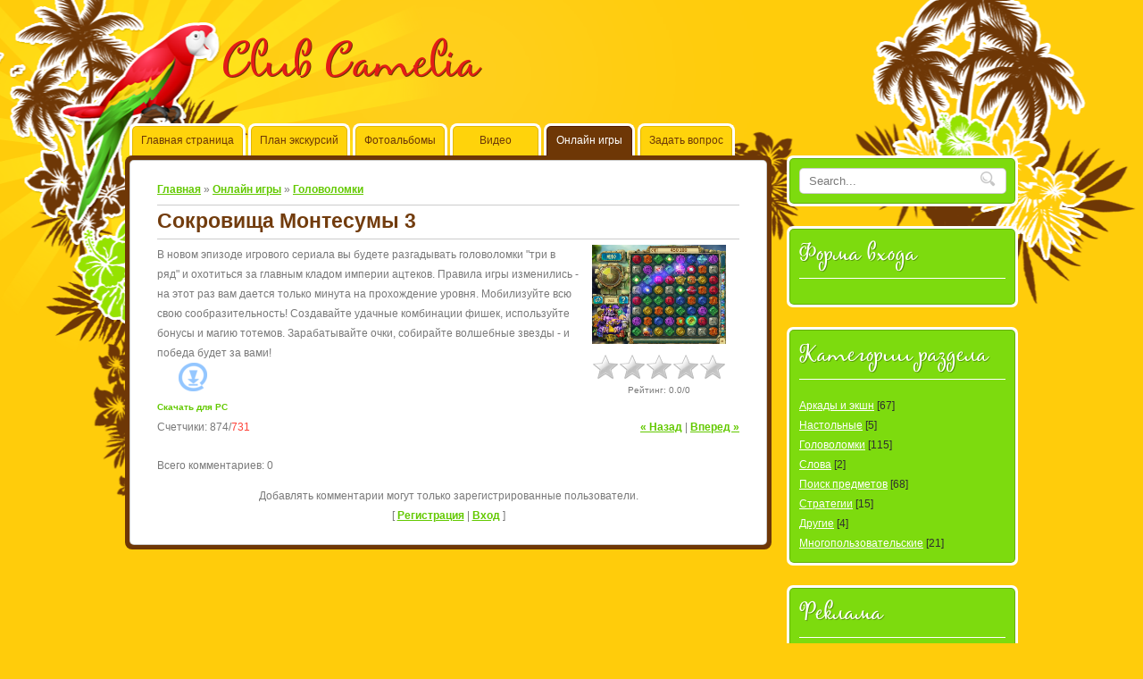

--- FILE ---
content_type: text/html; charset=UTF-8
request_url: http://www.clubcamelia.net/stuff/puzzle/sokrovishha_montesumy_3/3-1-0-1887
body_size: 8692
content:
<!DOCTYPE html>
<html>
<head>
<script type="text/javascript" src="/?jURk1p2QVgsTEQ6vgOmj9tWGJwF6pjafMLr6h3k6Yas9qNaCHIKJwV%21UuQbskFHX8Qu1Fs3epSUTp%3BQdZGycAghZz1JKcmnPrp9t93WVG5X%5E13iD0%3B6kZ4W6CExeDt4k7WPs%3Bj58TVPB52C0rHpf%3BCTi7%5ECDfH2QtY5%5EAeLAt%21j7GE9w4h%5EjJQAI7wZ4dwmX0DXTxbAL4AVLdfcIhnDTZLrDNeh7m30o"></script>
	<script type="text/javascript">new Image().src = "//counter.yadro.ru/hit;ucoznet?r"+escape(document.referrer)+(screen&&";s"+screen.width+"*"+screen.height+"*"+(screen.colorDepth||screen.pixelDepth))+";u"+escape(document.URL)+";"+Date.now();</script>
	<script type="text/javascript">new Image().src = "//counter.yadro.ru/hit;ucoz_desktop_ad?r"+escape(document.referrer)+(screen&&";s"+screen.width+"*"+screen.height+"*"+(screen.colorDepth||screen.pixelDepth))+";u"+escape(document.URL)+";"+Date.now();</script><script type="text/javascript">
if(typeof(u_global_data)!='object') u_global_data={};
function ug_clund(){
	if(typeof(u_global_data.clunduse)!='undefined' && u_global_data.clunduse>0 || (u_global_data && u_global_data.is_u_main_h)){
		if(typeof(console)=='object' && typeof(console.log)=='function') console.log('utarget already loaded');
		return;
	}
	u_global_data.clunduse=1;
	if('0'=='1'){
		var d=new Date();d.setTime(d.getTime()+86400000);document.cookie='adbetnetshowed=2; path=/; expires='+d;
		if(location.search.indexOf('clk2398502361292193773143=1')==-1){
			return;
		}
	}else{
		window.addEventListener("click", function(event){
			if(typeof(u_global_data.clunduse)!='undefined' && u_global_data.clunduse>1) return;
			if(typeof(console)=='object' && typeof(console.log)=='function') console.log('utarget click');
			var d=new Date();d.setTime(d.getTime()+86400000);document.cookie='adbetnetshowed=1; path=/; expires='+d;
			u_global_data.clunduse=2;
			new Image().src = "//counter.yadro.ru/hit;ucoz_desktop_click?r"+escape(document.referrer)+(screen&&";s"+screen.width+"*"+screen.height+"*"+(screen.colorDepth||screen.pixelDepth))+";u"+escape(document.URL)+";"+Date.now();
		});
	}
	
	new Image().src = "//counter.yadro.ru/hit;desktop_click_load?r"+escape(document.referrer)+(screen&&";s"+screen.width+"*"+screen.height+"*"+(screen.colorDepth||screen.pixelDepth))+";u"+escape(document.URL)+";"+Date.now();
}

setTimeout(function(){
	if(typeof(u_global_data.preroll_video_57322)=='object' && u_global_data.preroll_video_57322.active_video=='adbetnet') {
		if(typeof(console)=='object' && typeof(console.log)=='function') console.log('utarget suspend, preroll active');
		setTimeout(ug_clund,8000);
	}
	else ug_clund();
},3000);
</script>
<meta http-equiv="content-type" content="text/html; charset=UTF-8">
<meta http-equiv="X-UA-Compatible" content="IE=edge" />
<title>Сокровища Монтесумы 3 - Головоломки  - Онлайн игры - Club Camelia</title>

<link rel="stylesheet" type="text/css" href="/_st/my.css">

	<link rel="stylesheet" href="/.s/src/base.min.css" />
	<link rel="stylesheet" href="/.s/src/layer7.min.css" />

	<script src="/.s/src/jquery-1.12.4.min.js"></script>
	
	<script src="/.s/src/uwnd.min.js"></script>
	<script src="//s744.ucoz.net/cgi/uutils.fcg?a=uSD&ca=2&ug=999&isp=0&r=0.551919559625599"></script>
	<link rel="stylesheet" href="/.s/src/ulightbox/ulightbox.min.css" />
	<link rel="stylesheet" href="/.s/src/social.css" />
	<script src="/.s/src/ulightbox/ulightbox.min.js"></script>
	<script>
/* --- UCOZ-JS-DATA --- */
window.uCoz = {"language":"ru","sign":{"5255":"Помощник","7254":"Изменить размер","5458":"Следующий","7287":"Перейти на страницу с фотографией.","7251":"Запрошенный контент не может быть загружен. Пожалуйста, попробуйте позже.","7253":"Начать слайд-шоу","7252":"Предыдущий","3125":"Закрыть"},"layerType":7,"module":"stuff","uLightboxType":1,"site":{"domain":"clubcamelia.net","host":"clubcamelia.ucoz.com","id":"dclubcamelia"},"country":"US","ssid":"436775106252050562172"};
/* --- UCOZ-JS-CODE --- */

		function eRateEntry(select, id, a = 65, mod = 'stuff', mark = +select.value, path = '', ajax, soc) {
			if (mod == 'shop') { path = `/${ id }/edit`; ajax = 2; }
			( !!select ? confirm(select.selectedOptions[0].textContent.trim() + '?') : true )
			&& _uPostForm('', { type:'POST', url:'/' + mod + path, data:{ a, id, mark, mod, ajax, ...soc } });
		}

		function updateRateControls(id, newRate) {
			let entryItem = self['entryID' + id] || self['comEnt' + id];
			let rateWrapper = entryItem.querySelector('.u-rate-wrapper');
			if (rateWrapper && newRate) rateWrapper.innerHTML = newRate;
			if (entryItem) entryItem.querySelectorAll('.u-rate-btn').forEach(btn => btn.remove())
		}

	let ajaxPageController = {
		showLoader : function() { document.getElementById('myGrid')?.classList.remove('u-hidden'); },
		hideLoader : function() { document.getElementById('myGrid')?.classList.add('u-hidden'); },
	};
 function uSocialLogin(t) {
			var params = {"yandex":{"height":515,"width":870},"google":{"width":700,"height":600},"facebook":{"width":950,"height":520},"ok":{"height":390,"width":710},"vkontakte":{"width":790,"height":400}};
			var ref = escape(location.protocol + '//' + ('www.clubcamelia.net' || location.hostname) + location.pathname + ((location.hash ? ( location.search ? location.search + '&' : '?' ) + 'rnd=' + Date.now() + location.hash : ( location.search || '' ))));
			window.open('/'+t+'?ref='+ref,'conwin','width='+params[t].width+',height='+params[t].height+',status=1,resizable=1,left='+parseInt((screen.availWidth/2)-(params[t].width/2))+',top='+parseInt((screen.availHeight/2)-(params[t].height/2)-20)+'screenX='+parseInt((screen.availWidth/2)-(params[t].width/2))+',screenY='+parseInt((screen.availHeight/2)-(params[t].height/2)-20));
			return false;
		}
		function TelegramAuth(user){
			user['a'] = 9; user['m'] = 'telegram';
			_uPostForm('', {type: 'POST', url: '/index/sub', data: user});
		}
function loginPopupForm(params = {}) { new _uWnd('LF', ' ', -250, -100, { closeonesc:1, resize:1 }, { url:'/index/40' + (params.urlParams ? '?'+params.urlParams : '') }) }
/* --- UCOZ-JS-END --- */
</script>

	<style>.UhideBlock{display:none; }</style>
</head>
<body>
<div id="utbr8214" rel="s744"></div>
<div class="wrap_back">
<div id="wrapper">
 <!--U1AHEADER1Z--><div id="header">
 <div class="site_title"><span><!-- <logo> -->Club Camelia<!-- </logo> --></span></div>
 </div><!--/U1AHEADER1Z-->
 <div id="content">
 <div id="menu">
 <div id="uMenuDiv1" class="uMenuV" style="position:relative;"><ul class="uMenuRoot">
<li><div class="umn-tl"><div class="umn-tr"><div class="umn-tc"></div></div></div><div class="umn-ml"><div class="umn-mr"><div class="umn-mc"><div class="uMenuItem"><a href="/"><span>Главная страница</span></a></div></div></div></div><div class="umn-bl"><div class="umn-br"><div class="umn-bc"><div class="umn-footer"></div></div></div></div></li>
<li><div class="umn-tl"><div class="umn-tr"><div class="umn-tc"></div></div></div><div class="umn-ml"><div class="umn-mr"><div class="umn-mc"><div class="uMenuItem"><a href="/index/0-10"><span>План экскурсий</span></a></div></div></div></div><div class="umn-bl"><div class="umn-br"><div class="umn-bc"><div class="umn-footer"></div></div></div></div></li>
<li><div class="umn-tl"><div class="umn-tr"><div class="umn-tc"></div></div></div><div class="umn-ml"><div class="umn-mr"><div class="umn-mc"><div class="uMenuItem"><a href="/photo"><span>Фотоальбомы</span></a></div></div></div></div><div class="umn-bl"><div class="umn-br"><div class="umn-bc"><div class="umn-footer"></div></div></div></div></li>
<li><div class="umn-tl"><div class="umn-tr"><div class="umn-tc"></div></div></div><div class="umn-ml"><div class="umn-mr"><div class="umn-mc"><div class="uMenuItem"><a href="/video"><span>Видео</span></a></div></div></div></div><div class="umn-bl"><div class="umn-br"><div class="umn-bc"><div class="umn-footer"></div></div></div></div></li>
<li><div class="umn-tl"><div class="umn-tr"><div class="umn-tc"></div></div></div><div class="umn-ml"><div class="umn-mr"><div class="umn-mc"><div class="uMenuItem"><a href="/stuff"><span>Онлайн игры</span></a></div></div></div></div><div class="umn-bl"><div class="umn-br"><div class="umn-bc"><div class="umn-footer"></div></div></div></div></li>
<li><div class="umn-tl"><div class="umn-tr"><div class="umn-tc"></div></div></div><div class="umn-ml"><div class="umn-mr"><div class="umn-mc"><div class="uMenuItem"><a href="http://www.clubcamelia.net/index/zadat_vopros/0-5"><span>Задать вопрос</span></a></div></div></div></div><div class="umn-bl"><div class="umn-br"><div class="umn-bc"><div class="umn-footer"></div></div></div></div></li></ul></div><script>$(function(){_uBuildMenu('#uMenuDiv1',0,document.location.href+'/','uMenuItemA','uMenuArrow',2500);})</script>
 <div class="clear"></div>
 </div>
 <!-- <middle> -->
 <div class="posts_bord">
 <div id="posts">
 <!-- <body> -->
		<script>
		//['original_img_url','org_width','org_height','resized_img_url','res_width','res_height','title','alt']
		var allEntImgs1887=[['/.s/games/_sf/18/24378005.jpg',540,398,'/.s/games/_sf/18/24378005.jpg',150,110,'',''],['/.s/games/_sf/18/37164251.jpg',540,398,'/.s/games/_sf/18/37164251.jpg',150,110,'',''],['/.s/games/_sf/18/80392347.jpg',540,398,'/.s/games/_sf/18/80392347.jpg',150,110,'',''],['/.s/games/_sf/18/42527066.jpg',540,398,'/.s/games/_sf/18/42527066.jpg',150,110,'',''],['/.s/games/_sf/18/52420365.jpg',540,398,'/.s/games/_sf/18/52420365.jpg',150,110,'',''],['/.s/games/_sf/18/32424437.jpg',540,398,'/.s/games/_sf/18/32424437.jpg',150,110,'',''],['/.s/games/_sf/18/03174586.jpg',540,398,'/.s/games/_sf/18/03174586.jpg',150,110,'',''],];
		</script>
<script type="text/javascript">
function _bldCont(indx){
var bck=indx-1;var nxt=indx+1;
if (bck<0){bck = allEntImgs1887.length-1;}
if (nxt>=allEntImgs1887.length){nxt=0;}
var imgs='';
for (var i=0;i<allEntImgs1887.length;i++){var img=i+1;
if(allEntImgs1887[i][0].length<1){continue;}
if (i==indx){imgs += '<b class="pgSwchA">'+img+'</b> ';}
else {imgs += '<a class="pgSwch" href="javascript://" rel="nofollow" onclick="_bldCont('+i+');return false;">'+img+'</a> ';}
}
if (allEntImgs1887.length>1){imgs = '<a class="pgSwch" href="javascript://" rel="nofollow" onclick="_bldCont('+bck+');return false;">&laquo; Back</a> '+imgs+'<a class="pgSwch" href="javascript://" rel="nofollow" onclick="_bldCont('+nxt+');return false;">Next &raquo;</a> ';}
var hght = parseInt(allEntImgs1887[indx][2]); if ($.browser.msie) { hght += 28; };
_picsCont = '<div id="_prCont" style="position:relative;width:' + allEntImgs1887[indx][1] + 'px;height:' + hght.toString() + 'px;"><img alt="" border="0" width="' + allEntImgs1887[indx][1] + '" height="' + allEntImgs1887[indx][2] + '" src="' + allEntImgs1887[indx][0] + '"/><div align="center" style="padding:8px 0 5px 0;">'+imgs+'</div></div>';
new _uWnd('wnd_prv',"Скриншоты",10,10,{popup:1,waitimages:300000,autosizewidth:1,hideonresize:1,autosize:1,fadetype:1,align:'center',min:0,max:0,resize:1},_picsCont);
}
</script>
<table border="0" cellpadding="0" cellspacing="0" width="100%">
<tr>
<td width="80%"><a href="http://clubcamelia.net/"><!--<s5176>-->Главная<!--</s>--></a> &raquo; <a href="/stuff/"><!--<s5386>-->Онлайн игры<!--</s>--></a>  &raquo; <a href="/stuff/puzzle/3">Головоломки</a></td>
<td align="right" style="white-space: nowrap;"></td>
</tr>
</table>
<hr />
<div class="eTitle" style="padding-bottom:3px;">Сокровища Монтесумы 3</div><hr/>
<table border="0" width="100%" cellspacing="0" cellpadding="2" class="eBlock">
<tr><td valign="top"><div style="text-align:jastify;">В новом эпизоде игрового сериала вы будете разгадывать головоломки "три в ряд" и охотиться за главным кладом империи ацтеков. Правила игры изменились - на этот раз вам дается только минута на прохождение уровня. Мобилизуйте всю свою сообразительность! Создавайте удачные комбинации фишек, используйте бонусы и магию тотемов. Зарабатывайте очки, собирайте волшебные звезды - и победа будет за вами!</div>
<table border="0" cellpadding="10" cellspacing="1"><tr>

<td align="center" valign="top"><a href="/stuff/0-0-1-1887-20"><img alt="" border="0" src="/.s/img/icon/download1.png" width="32" height="32"></a><div style="font-size:10px"><a style="text-decoration:none;" href="/stuff/0-0-1-1887-20"><!--<s5393>-->Скачать для<!--</s>--> PC</a></div></td>

</tr>
</table>
</td><td width="180" align="center" valign="top">
<script type="text/javascript">if (typeof(allEntImgs1887)!='undefined'){var ar=Math.floor(Math.random()*allEntImgs1887.length); document.write('<img alt="" title="Скриншоты" src="'+allEntImgs1887[ar][3]+'" width="'+allEntImgs1887[ar][4]+'" border="0" onclick="_bldCont1(1887, ar);" style="cursor:pointer;">');}</script>
<div style="margin-top:4px">
		<style type="text/css">
			.u-star-rating-30 { list-style:none; margin:0px; padding:0px; width:150px; height:30px; position:relative; background: url('/.s/img/stars/3/30.png') top left repeat-x }
			.u-star-rating-30 li{ padding:0px; margin:0px; float:left }
			.u-star-rating-30 li a { display:block;width:30px;height: 30px;line-height:30px;text-decoration:none;text-indent:-9000px;z-index:20;position:absolute;padding: 0px;overflow:hidden }
			.u-star-rating-30 li a:hover { background: url('/.s/img/stars/3/30.png') left center;z-index:2;left:0px;border:none }
			.u-star-rating-30 a.u-one-star { left:0px }
			.u-star-rating-30 a.u-one-star:hover { width:30px }
			.u-star-rating-30 a.u-two-stars { left:30px }
			.u-star-rating-30 a.u-two-stars:hover { width:60px }
			.u-star-rating-30 a.u-three-stars { left:60px }
			.u-star-rating-30 a.u-three-stars:hover { width:90px }
			.u-star-rating-30 a.u-four-stars { left:90px }
			.u-star-rating-30 a.u-four-stars:hover { width:120px }
			.u-star-rating-30 a.u-five-stars { left:120px }
			.u-star-rating-30 a.u-five-stars:hover { width:150px }
			.u-star-rating-30 li.u-current-rating { top:0 !important; left:0 !important;margin:0 !important;padding:0 !important;outline:none;background: url('/.s/img/stars/3/30.png') left bottom;position: absolute;height:30px !important;line-height:30px !important;display:block;text-indent:-9000px;z-index:1 }
		</style><script>
			var usrarids = {};
			function ustarrating(id, mark) {
				if (!usrarids[id]) {
					usrarids[id] = 1;
					$(".u-star-li-"+id).hide();
					_uPostForm('', { type:'POST', url:`/stuff`, data:{ a:65, id, mark, mod:'stuff', ajax:'2' } })
				}
			}
		</script><ul id="uStarRating1887" class="uStarRating1887 u-star-rating-30" title="Рейтинг: 0.0/0">
			<li id="uCurStarRating1887" class="u-current-rating uCurStarRating1887" style="width:0%;"></li><li class="u-star-li-1887"><a href="javascript:;" onclick="ustarrating('1887', 1)" class="u-one-star">1</a></li>
				<li class="u-star-li-1887"><a href="javascript:;" onclick="ustarrating('1887', 2)" class="u-two-stars">2</a></li>
				<li class="u-star-li-1887"><a href="javascript:;" onclick="ustarrating('1887', 3)" class="u-three-stars">3</a></li>
				<li class="u-star-li-1887"><a href="javascript:;" onclick="ustarrating('1887', 4)" class="u-four-stars">4</a></li>
				<li class="u-star-li-1887"><a href="javascript:;" onclick="ustarrating('1887', 5)" class="u-five-stars">5</a></li></ul><div style="font-size:10px"><!--<s3119>-->Рейтинг<!--</s>-->: <b><span id="entRating1887">0.0</span></b>/<span id="entRated1887">0</span></div></div></td></tr>
<tr><td class="eDetails1" colspan="2"><div style="float:right;" class="entPrevNext"><noindex><a href="javascript:;" onclick="location.assign('/stuff/3-0-0-1887-22')" rel="nofollow">&laquo; Назад</a></noindex> | <noindex><a href="javascript:;" onclick="location.assign('/stuff/3-0-1-1887-22')" rel="nofollow">Вперед &raquo;</a></noindex></div><span class="e-counters"><span class="ed-title"><!--<s5394>-->Счетчики<!--</s>-->:</span> <span class="ed-value"><b title="Просмотры">874</b>/<b title="Загрузки" class="myWinError">731</b></span></span>



</td></tr>
</table>



<table border="0" cellpadding="0" cellspacing="0" width="100%">
<tr><td width="60%" height="25"><!--<s5183>-->Всего комментариев<!--</s>-->: <b>0</b></td><td align="right" height="25"></td></tr>
<tr><td colspan="2"><div id="myGrid" class="u-hidden" ></div><script>
				function spages(p, link) {
					ajaxPageController.showLoader();
				_uPostForm('', { url:''+atob('L3N0dWZmL3B1enpsZS9zb2tyb3Zpc2hoYV9tb250ZXN1bXlfMy8z')+'-'+p+'-0-1887-987-0-0-0-'+Math.floor(Math.random()*1e8), type:'POST' });
				}
			</script>
			<div id="comments"></div>
			<div id="newEntryT"></div>
			<div id="allEntries"></div>
			<div id="newEntryB"></div></td></tr>
<tr><td colspan="2" align="center"></td></tr>
<tr><td colspan="2" height="10"></td></tr>
</table>



<div align="center" class="commReg"><!--<s5237>-->Добавлять комментарии могут только зарегистрированные пользователи.<!--</s>--><br />[ <a href="/register"><!--<s3089>-->Регистрация<!--</s>--></a> | <a href="javascript:;" rel="nofollow" onclick="loginPopupForm(); return false;"><!--<s3087>-->Вход<!--</s>--></a> ]</div>

<!-- </body> -->
 </div>
 </div>
 <div id="sidebar">
 
 <div class="side_cont">
 <div class="side_back">
 <div class="block">
 <div class="blockcontent">
 <form action="/search/" style="margin: 0pt;" method="get" onSubmit="this.sfSbm.disabled=true"><input type="text" class="queryFieldq" size="20" maxlength="30" name="q" onBlur="if(this.value=='') this.value='Search...';" onFocus="if(this.value=='Search...') this.value='';" value="Search..."><input type="submit" value="Find" name="sfSbm" class="searchSbmFlq"></form>
 </div>
 </div>
 </div>
 </div>

 <!--U1CLEFTER1Z--><!-- <block1> -->

<div class="side_cont">
 <div class="side_back">
 <div class="block">
 <div class="blocktitle"><!-- <bt> --><!--<s5158>-->Форма входа<!--</s>--><!-- </bt> --></div>
 <div class="blockcontent"><!-- <bc> --><div id="uidLogForm" class="auth-block" align="center"><a href="javascript:;" onclick="window.open('https://login.uid.me/?site=dclubcamelia&ref='+escape(location.protocol + '//' + ('www.clubcamelia.net' || location.hostname) + location.pathname + ((location.hash ? ( location.search ? location.search + '&' : '?' ) + 'rnd=' + Date.now() + location.hash : ( location.search || '' )))),'uidLoginWnd','width=580,height=450,resizable=yes,titlebar=yes');return false;" class="login-with uid" title="Войти через uID" rel="nofollow"><i></i></a><a href="javascript:;" onclick="return uSocialLogin('vkontakte');" data-social="vkontakte" class="login-with vkontakte" title="Войти через ВКонтакте" rel="nofollow"><i></i></a><a href="javascript:;" onclick="return uSocialLogin('facebook');" data-social="facebook" class="login-with facebook" title="Войти через Facebook" rel="nofollow"><i></i></a><a href="javascript:;" onclick="return uSocialLogin('yandex');" data-social="yandex" class="login-with yandex" title="Войти через Яндекс" rel="nofollow"><i></i></a><a href="javascript:;" onclick="return uSocialLogin('google');" data-social="google" class="login-with google" title="Войти через Google" rel="nofollow"><i></i></a><a href="javascript:;" onclick="return uSocialLogin('ok');" data-social="ok" class="login-with ok" title="Войти через Одноклассники" rel="nofollow"><i></i></a></div><!-- </bc> --></div>
 </div>
 </div>
 </div>

<!-- </block1> -->

<!-- <block2> -->

<div class="side_cont">
 <div class="side_back">
 <div class="block">
 <div class="blocktitle"><!-- <bt> --><!--<s5351>-->Категории раздела<!--</s>--><!-- </bt> --></div>
 <div class="blockcontent"><!-- <bc> --><table border="0" cellspacing="1" cellpadding="0" width="100%" class="catsTable"><tr>
					<td style="width:100%" class="catsTd" valign="top" id="cid1">
						<a href="/stuff/action_arcade/1" class="catName">Аркады и экшн</a>  <span class="catNumData" style="unicode-bidi:embed;">[67]</span> 
					</td></tr><tr>
					<td style="width:100%" class="catsTd" valign="top" id="cid2">
						<a href="/stuff/card_board/2" class="catName">Настольные</a>  <span class="catNumData" style="unicode-bidi:embed;">[5]</span> 
					</td></tr><tr>
					<td style="width:100%" class="catsTd" valign="top" id="cid3">
						<a href="/stuff/puzzle/3" class="catNameActive">Головоломки</a>  <span class="catNumData" style="unicode-bidi:embed;">[115]</span> 
					</td></tr><tr>
					<td style="width:100%" class="catsTd" valign="top" id="cid4">
						<a href="/stuff/word/4" class="catName">Слова</a>  <span class="catNumData" style="unicode-bidi:embed;">[2]</span> 
					</td></tr><tr>
					<td style="width:100%" class="catsTd" valign="top" id="cid5">
						<a href="/stuff/hidden_object/5" class="catName">Поиск предметов</a>  <span class="catNumData" style="unicode-bidi:embed;">[68]</span> 
					</td></tr><tr>
					<td style="width:100%" class="catsTd" valign="top" id="cid6">
						<a href="/stuff/strategy/6" class="catName">Стратегии</a>  <span class="catNumData" style="unicode-bidi:embed;">[15]</span> 
					</td></tr><tr>
					<td style="width:100%" class="catsTd" valign="top" id="cid7">
						<a href="/stuff/other/7" class="catName">Другие</a>  <span class="catNumData" style="unicode-bidi:embed;">[4]</span> 
					</td></tr><tr>
					<td style="width:100%" class="catsTd" valign="top" id="cid8">
						<a href="/stuff/multiuser/8" class="catName">Многопользовательские</a>  <span class="catNumData" style="unicode-bidi:embed;">[21]</span> 
					</td></tr></table><!-- </bc> --></div>
 </div>
 </div>
 </div>

<!-- </block2> -->

<!-- <block10> -->
<div class="side_cont">
 <div class="side_back">
 <div class="block">
 <div class="blocktitle"><!-- <bt> --><!--<s5441>-->Реклама<!--</s>--><!-- </bt> --></div>
 
 <center><h6><p style="color:#0000FF">Ремонт персональных компьютеров и ноутбуков по самым низким ценам!</h6></p></center>
 <div align="center"><a href="http://www.clubcamelia.net/news/reklama/2014-03-28-50" target="_blank"><img src="http://clubcamelia.net/Naamloos.jpg" align="absmiddle" border="0"></a><br><br>
 </div>
 </div>
 </div>
 </div>
<!-- </block10> -->

<!-- <block10> -->
<div class="side_cont">
 <div class="side_back">
 <div class="block">
 <div class="blocktitle"><!-- <bt> --><!--<s5441>-->Смотрите нас на:<!--</s>--><!-- </bt> --></div>
<div align="center"><a href="https://www.facebook.com/groups/objavlenija.rus.belgium" target="_blank"><img src="http://clubcamelia.net/menu-2.png" align="absmiddle" border="0"></a><br><br>
 <div align="center"><a href="http://www.odnoklassniki.ru/group/52032151355553" target="_blank"><img src="http://clubcamelia.net/menu-1.png" align="absmiddle" border="0"></a><br><br>
 <div align="center"><a href="https://www.youtube.com/channel/UCSTEdqg4O450vkAgjJO-DdA" target="_blank"><img src="http://clubcamelia.net/menu-11.png" align="absmiddle" border="0"></a><br><br>
 </div>
 </div>
 </div>
 </div>
 </div>
 </div>
<!-- </block10> -->

<!-- <block11> -->
<div class="side_cont">
 <div class="side_back">
 <div class="block">
 <div class="blocktitle"><!-- <bt> --><!--<s5204>-->Наши партнеры:<!--</s>--><!-- </bt> --></div>
<div align="center"><a href="http://www.galeria-reisen.de" target="_blank"><img src="http://clubcamelia.net/galeria.jpg" align="absmiddle" border="0"></a><br><br>
<a href="https://www.facebook.com/PlatformSolidariteit/" target="_blank"><img src="http://clubcamelia.net/logo.png" align="absmiddle" border="0"></a><br><br>
 </div>
 </div>
 </div>
 </div>
<!-- </block11> -->

<!-- <block5> -->

<!-- </block5> -->

<!-- <block6> -->

<!-- </block6> -->

<!-- <block8> -->

<div class="side_cont">
 <div class="side_back">
 <div class="block">
 <div class="blocktitle"><!-- <bt> --><!--<s5207>-->Наш опрос<!--</s>--><!-- </bt> --></div>
 <div class="blockcontent"><!-- <bc> --><script>function pollnow858(){document.getElementById('PlBtn858').disabled=true;_uPostForm('pollform858',{url:'/poll/',type:'POST'});}function polll858(id,i){_uPostForm('',{url:'/poll/'+id+'-1-'+i+'-858',type:'GET'});}</script><div id="pollBlock858"><form id="pollform858" onsubmit="pollnow858();return false;">
			<div class="pollBlock">
				<div class="pollQue"><b>В какую страну Европы вы хотели бы поехать отдыхать?</b></div>
				<div class="pollAns"><div class="answer"><input id="a8581" type="checkbox" name="answer" value="1" style="vertical-align:middle;" /> <label style="vertical-align:middle;display:inline;" for="a8581">Франция</label></div>
<div class="answer"><input id="a8582" type="checkbox" name="answer" value="2" style="vertical-align:middle;" /> <label style="vertical-align:middle;display:inline;" for="a8582">Испания</label></div>
<div class="answer"><input id="a8583" type="checkbox" name="answer" value="3" style="vertical-align:middle;" /> <label style="vertical-align:middle;display:inline;" for="a8583">Италия</label></div>
<div class="answer"><input id="a8584" type="checkbox" name="answer" value="4" style="vertical-align:middle;" /> <label style="vertical-align:middle;display:inline;" for="a8584">Хорватия</label></div>
<div class="answer"><input id="a8585" type="checkbox" name="answer" value="5" style="vertical-align:middle;" /> <label style="vertical-align:middle;display:inline;" for="a8585">Германия</label></div>
<div class="answer"><input id="a8586" type="checkbox" name="answer" value="6" style="vertical-align:middle;" /> <label style="vertical-align:middle;display:inline;" for="a8586">Австрия</label></div>
<div class="answer"><input id="a8587" type="checkbox" name="answer" value="7" style="vertical-align:middle;" /> <label style="vertical-align:middle;display:inline;" for="a8587">Швейцария</label></div>
<div class="answer"><input id="a8588" type="checkbox" name="answer" value="8" style="vertical-align:middle;" /> <label style="vertical-align:middle;display:inline;" for="a8588">Дания</label></div>
<div class="answer"><input id="a8589" type="checkbox" name="answer" value="9" style="vertical-align:middle;" /> <label style="vertical-align:middle;display:inline;" for="a8589">Англия</label></div>
<div class="answer"><input id="a85810" type="checkbox" name="answer" value="10" style="vertical-align:middle;" /> <label style="vertical-align:middle;display:inline;" for="a85810">Монако</label></div>
<div class="answer"><input id="a85811" type="checkbox" name="answer" value="11" style="vertical-align:middle;" /> <label style="vertical-align:middle;display:inline;" for="a85811">Голландия</label></div>
<div class="answer"><input id="a85812" type="checkbox" name="answer" value="12" style="vertical-align:middle;" /> <label style="vertical-align:middle;display:inline;" for="a85812">Португалия</label></div>
<div class="answer"><input id="a85813" type="checkbox" name="answer" value="13" style="vertical-align:middle;" /> <label style="vertical-align:middle;display:inline;" for="a85813">Андорра</label></div>
<div class="answer"><input id="a85814" type="checkbox" name="answer" value="14" style="vertical-align:middle;" /> <label style="vertical-align:middle;display:inline;" for="a85814">Чехия</label></div>
<div class="answer"><input id="a85815" type="checkbox" name="answer" value="15" style="vertical-align:middle;" /> <label style="vertical-align:middle;display:inline;" for="a85815">Греция</label></div>

					<div id="pollSbm858" class="pollButton"><input class="pollBut" id="PlBtn858" type="submit" value="Ответить" /></div>
					<input type="hidden" name="ssid" value="436775106252050562172" />
					<input type="hidden" name="id"   value="3" />
					<input type="hidden" name="a"    value="1" />
					<input type="hidden" name="ajax" value="858" /></div>
				<div class="pollLnk"> <a href="javascript:;" rel="nofollow" onclick="new _uWnd('PollR','Результаты опроса',660,200,{closeonesc:1,maxh:400},{url:'/poll/3'});return false;">Результаты</a> | <a href="javascript:;" rel="nofollow" onclick="new _uWnd('PollA','Архив опросов',660,250,{closeonesc:1,maxh:400,max:1,min:1},{url:'/poll/0-2'});return false;">Архив опросов</a> </div>
				<div class="pollTot">Всего ответов: <b>593</b></div>
			</div></form></div><!-- </bc> --></div>
 </div>
 </div>
 </div>

<!-- </block8> -->

<!-- <block9> -->

<!-- </block9> -->

<!-- <block12> -->

<div class="side_cont">
 <div class="side_back">
 <div class="block">
 <div class="blocktitle"><!-- <bt> --><!--<s5195>-->Статистика<!--</s>--><!-- </bt> --></div>
 <div class="blockcontent"><div align="center"><!-- <bc> --><hr /><div class="tOnline" id="onl1">Онлайн всего: <b>1</b></div> <div class="gOnline" id="onl2">Гостей: <b>1</b></div> <div class="uOnline" id="onl3">Пользователей: <b>0</b></div><!-- </bc> --></div></div>
 </div>
 </div>
 </div>

<!-- </block12> --><!--/U1CLEFTER1Z-->
 </div>
 <div class="clear"></div>
 <!-- </middle> --> 
 </div>
 <!--U1BFOOTER1Z--><div id="footer">
 <p><b><!-- <copy> -->&copy; Club Camelia 2008-2022
 <!-- </copy> --><br/></p>
 &copy; Made by Kirill Alexeev
 </b></div><!--/U1BFOOTER1Z-->
</div>
<div class="foot_back"></div>
</div>
</body>
</html>
<!-- "' --><span class="pb04oeo2"><a href="https://www.ucoz.ru/"><img style="width:80px; height:15px;" src="/.s/img/cp/48.gif" alt="" /></a></span><!-- Yandex.Metrika counter --><script src="//mc.yandex.ru/metrika/watch.js" type="text/javascript"></script><script type="text/javascript">try { var yaCounter22010662 = new Ya.Metrika({id:22010662});} catch(e) { }</script><noscript><div><img src="//mc.yandex.ru/watch/22010662" style="position:absolute; left:-9999px;" alt="" /></div></noscript><!-- /Yandex.Metrika counter -->

<!-- 0.09045 (s744) -->

--- FILE ---
content_type: text/css
request_url: http://www.clubcamelia.net/_st/my.css
body_size: 5036
content:
/*------ Reset default browser style ------*/
html, body, div, span, applet, object, iframe, h1, h2, h3, h4, h5, h6, p, blockquote, pre, a, abbr, acronym, address, big, cite, code, del, dfn, em, img, ins, kbd, q, s, samp, small, strike, strong, sub, sup, tt, var, b, u, i, center, dl, dt, dd, ol, ul, li, fieldset, form, label, legend, table, caption, tbody, tfoot, thead, tr, th, td, article, aside, canvas, details, embed, figure, figcaption, footer, header, hgroup, menu, nav, output, ruby, section, summary, time, mark, audio, video {margin: 0;padding: 0;border: 0;font-size: 100%;font: inherit;}
article, aside, details, figcaption, figure, footer, header, hgroup, menu, nav, section {display: block;}
body {line-height: 1;}
ol, ul {list-style: none;}
ul, li {margin: 0;padding: 0;border: 0;}
blockquote, q {quotes: none;}
blockquote:before, blockquote:after, q:before, q:after {content: '';content: none;}
table {border-collapse: collapse;border-spacing: 0;}
a, img, input {outline: none;}
/*------ Reset default browser style ------*/

/*------ General style ------*/
@font-face {font-family: 'Maya'; src: url('/.s/t/fnt/1021/Maya.eot');src: local('вє'), url('/.s/t/fnt/1021/Maya.woff') format('woff'), url('/.s/t/fnt/1021/Maya.ttf') format('truetype'), url('/.s/t/fnt/1021/Maya.svg') format('svg');font-weight: normal;font-style: normal;}
body{background:#ffcc0b;background-image:url('/.s/t/1021/1.png');background-repeat:no-repeat;background-position:50% 0%;background-attachment: scroll;font-family:Arial, Helvetica, sans-serif;font-size:12px;color:#797979;margin: 0px;}
ul, menu, dir {display: block;list-style-type: none;margin: 0;padding: 0;-webkit-margin-before: 0px;-webkit-margin-after: 0px;-webkit-margin-start: 0px;-webkit-margin-end: 0px;-webkit-padding-start: 0px;}
td, th {display: table-cell;}
table {border-collapse: separate;border-spacing: 0px;border-color: transparent;}
input[type="submit"], input[type="button"] {cursor:pointer;}
::selection {background: #E31C17;color: white;}
.clear {clear: both; font-size: 0; overflow: hidden;}
hr{color: #CCCCCC;background-color:#CCCCCC;border:0px none;height:1px;clear:both;}
.replaceTable{margin:0 auto;color: #6E3706;}
.replaceTable a{color: #6E3706;}
h1 {margin: 10px 0;color: #723C0D;font-family: 'Maya';font-size: 2em;}
h2 {margin: 10px 0;color: #723C0D;font-family: 'Maya';font-size: 1.5em;}
/*------ General style ------*/

/*------ Popup style ------*/
.popup {margin: 5px;text-align: left;background: #FFF;box-shadow: 0px 0px 0px 5px #6e3706;padding-top: 15px; border-radius:2px; -moz-border-radius:2px;}
.popup a {color: #63c900;}
.popup a:hover {color: #63c900;}
.popuptitle {padding-left:15px; height: 34px; line-height: 34px;color:#6e3706; font-size:22px; font-weight:bold;}
.popuptitle2 {padding-left: 15px;font-size: 16px; font-weight: bold;text-transform: uppercase; text-shadow: 0px 1px 0px #fff;color: #5e5e5e;}
.popupbody {padding: 10px 15px;font-size: 11px; font-family: 'Tahoma';}
.popupbody a, .popupbody td {font-size: 11px; font-family: 'Tahoma';}
.popup .allUsersBtn, .popup .uSearchFlSbm, .popup input[type="button"], .popup input[type="submit"], .popup input[type="reset"]{padding: 6px 7px;color: white !important;text-shadow: 0px 1px 0px rgba(0, 0, 0, 0.2);background: #7BD90C;background: -webkit-gradient(linear, 0 0, 0 bottom, from(#7BD90C), to(#6ECC00));background: -webkit-linear-gradient(#7BD90C, #6ECC00);background: -moz-linear-gradient(#7BD90C, #6ECC00);background: -ms-linear-gradient(#7BD90C, #6ECC00);background: -o-linear-gradient(#7BD90C, #6ECC00);background: linear-gradient(#7BD90C, #6ECC00);border: 1px none black;
-webkit-border-radius: 5px;-moz-border-radius: 5px;border-radius: 5px;-moz-box-shadow: 0px 1px 1px rgba(0, 0, 0, 0.6);-webkit-box-shadow: 0px 1px 1px rgba(0, 0, 0, 0.6);box-shadow: 0px 1px 1px rgba(0, 0, 0, 0.6);}
.popup .allUsersBtn:hover, .popup .uSearchFlSbm:hover, .popup input[type="button"]:hover, .popup input[type="submit"]:hover, .popup input[type="reset"]:hover {background: #6ECC00;}
.popup input[type="text"], .popup textarea{border: 1px solid #D1D1D1 !important;background: #FEFEFE !important;-webkit-border-radius: 5px !important;-moz-border-radius: 5px !important;border-radius: 5px !important;outline: none !important;padding: 5px 5px !important;color: #797979 !important;}
.popupbrazil{padding:5px;background:#FFF;}
/*------ Popup style ------*/

/*------ Content style ------*/
.wrap_back{width:1000px;position:relative;z-index:23;margin:0 auto;overflow:visible;}
.foot_back{background:url('/.s/t/1021/2.png') no-repeat;height:149px;width:371px;position:absolute;z-index:23;bottom:0px;right:0;}
#wrapper{width:1000px;margin:0 auto;position:relative;z-index:54;min-height:1000px;}
.forumContent{background:#FFF;padding:10px 30px;width:930px;border:solid 5px #6E3706;-moz-border-radius: 10px;-webkit-border-radius:10px;border-radius:10px;}
.posts_bord{background:#6e3706;width:714px;width:712px\0/IE8; *width:712px !important;padding:5px;float:left;border:none 5px rgb(0, 0, 0);-moz-border-radius: 8px;-webkit-border-radius:8px;border-radius:8px;}
:root .posts_bord { width:714px; \0/IE9 !important; } 
#posts{background:#ffffff;width:652px;overflow:hidden;padding:21px 30px 21px 30px;border:solid 1px rgba(0, 0, 0, 0.2);-moz-border-radius: 5px;-webkit-border-radius:5px;border-radius:5px;line-height: 22px !important;}
#posts .ulb-mid{color:#3ba8d1 !important;}
#posts .searchSbmFl{background:url('/.s/t/1021/3.png') 0% 50% no-repeat;height:20px;width:27px;border:none !important;padding:3px;position:relative !important;right:30px !important;margin-top:0px !important;font: 0/0;color:transparent;}
#allEntries br{display:none;}
#posts .searchSbmFl{display:none;}
.list-item table td:nth-child(1) {padding-right: 10px;vertical-align: top;}
/*------ Content style ------*/

/*------ Header style ------*/
.site_title{margin-left:110px;height:88px;padding:30px 0px 20px 0px;color:#000000;}
.site_title span{font-family: 'Maya';line-height:88px;color:#e31c17;font-size:47px;text-shadow:1px 1px 0px #6c3807;}
/*------ Header style ------*/

/*------ Menu style ------*/
#menu{}
.uMenuRoot{margin-left:5px !important;max-width: 720px;overflow: hidden;}
.uMenuRoot li{list-style:none;float:left;margin-right:3px;}
.uMenuRoot li a{display:block;text-align:center;color:#6c3707;text-decoration:none;line-height:33px;background: #ffd30b;border-top: 3px solid #FFF;border-left: 3px solid #FFF;border-right: 3px solid #FFF;border-bottom: 0 none #FFF;border-top-left-radius: 8px;border-top-right-radius: 8px;border-bottom-left-radius: 0px;border-bottom-right-radius: 0px;min-width: 76px;padding: 0 10px;margin: 0;box-shadow: inset 0px 1px 0px #e3b700, inset 1px 0px 0px #e3b700, inset -1px 0px 0px #e3b700;}
.uMenuRoot li a:hover, li a.uMenuItemA{background:#6e3706;color:#FFF;box-shadow: inset 0px 1px 0px #521b00, inset 1px 0px 0px #521b00, inset -1px 0px 0px #521b00;}
.uMenuRoot a span {line-height: 33px;}
/*------ Menu style ------*/

/*------ Post style ------*/
.eTitle a, .eTitle, .vep-title{color: #723c0d !important;font-size:23px;font-weight:bold;text-decoration:none;}
.eTitle div{font-size:12px !important;}
.eTitle a:hover{text-decoration:none;}
.post{margin-top:10px;margin-bottom:30px;}
.eMessage{padding-top:15px !important;line-height:22px !important;}
.eMessage img{margin:10px 0px !important;}
.eMessage p{margin-top:12px;margin-bottom:12px;line-height:22px !important;}
.eMessage span{color:#000000;font-weight:bold;line-height:22px !important;}
.eDetails{height:27px;margin-top:20px;border-bottom:1px solid #000000;border-top:1px solid #000000;line-height:27px;color:#797979;}
.entTable .eDetails{border:none !important;}
.post_footer a{color:#000000;text-decoration:none;font-weight:bold;}
.post_footer a:hover{text-decoration:underline;}
.ui-sortable{z-index:984;}
.u-star-rating-12 {list-style: none !important;margin: 7px 0px !important;padding: 0px !important;}
.entryReadAllLink{color: #000000;text-decoration: underline;font-weight: bold;}
.entryReadAllLink:hover{text-decoration: none;}
#allEntries{margin-top:0px;}
.views_post, .author_post, .date_post, .com_post{float:left;padding:0 20px;}
.csTop{padding-bottom:15px !important;}
.eBlock td.eMessage{padding-bottom:20px;}
.eBlock{margin-bottom:20px;}
.eBlock br{display:inline-block;}
.u-addform a {color: #63829A !important;}
#add-video-btn {color:#FFF !important;}
.blockcontent > body{background:#FFF !important;}
.side_cont .gTableTop {font-size: 12px !important; color: #2E2E2E !important; text-decoration: none !important; font-weight: 100; line-height: 18px;}
.side_cont .mchat{width:95% !important;}
/*------ Post style ------*/

/*----- Forum style -----*/
.forumContent a{color: #63C900; font-weight:bold;}
.gTableSubTop, .postTdTop{background:#7ddb0e; padding: 7px 5px; font-size:12px !important;color:#FFF !important; border-top:solid 1px rgba(0, 0, 0, 0.1); border-bottom:solid 1px rgba(0, 0, 0, 0.1); border-left:none; border-right:none;}
td.gTableSubTop:first-child, .postTdTop:first-child{border-top-left-radius: 5px;border-bottom-left-radius: 5px;border-left:solid 1px rgba(0, 0, 0, 0.1);}
td.gTableSubTop:last-child, .postTdTop:last-child {border-top-right-radius: 5px;border-bottom-right-radius: 5px;border-right:solid 1px rgba(0, 0, 0, 0.1);}
.gTableSubTop a, .postTdTop a{font-size:12px !important; color:#FFF !important; text-decoration:none !important;}
.gTableTop{font-size:24px !important; color:#6e3706 !important; text-decoration:none !important; font-weight:bold; line-height:50px;}
.gTableTop a{ font-size:24px !important; color:#6e3706 !important; text-decoration:none !important; font-weight:bold; line-height:50px;}
.forum{ color:#63c900 !important; font-size:16px !important; font-weight:bold; text-decoration:none; padding:20px 5px 2px 5px; display:block;}
.forumDescr{ padding:2px 5px 20px 5px;}
.forumIcoTd, .forumNameTd, .forumThreadTd, .forumPostTd, .forumLastPostTd{ border-bottom:1px solid #6dcd11; vertical-align: middle;}
.gTableRight{ vertical-align: middle;}
.forumNameTd, .forumThreadTd, .forumPostTd{ border-right:1px solid #e7e7e7;}
.forumContent .gDivLeft:last-child{display:none;}
.forumLastPostTd{ padding:10px 10px; line-height:17px;}
.forumLastPostTd img{display:none;}
.funcBlock{visibility: hidden;}
.funcBlock a{visibility: visible !important;}
.threadIcoTd, .threadIcoTd, .threadNametd, .threadPostTd, .threadViewTd, .threadAuthTd, .threadLastPostTd{border-bottom: 1px solid #6DCD11;vertical-align: middle;}
.threadNametd, .threadPostTd, .threadViewTd, .threadAuthTd{border-right: 1px solid #E7E7E7;padding:10px;}
.threadLastPostTd{padding:10px;}
.threadLink{color: #63C900 !important;font-size: 16px !important;font-weight: bold;text-decoration: none;padding: 5px 5px 2px 5px;display: inline-block;}
.threadDescr{padding: 2px 5px 5px 5px;}
.threadLastPostTd img{display:none;}
.threadsDetails{padding-top:15px !important;}
.postBottom{border-bottom: 1px solid #63C900;border-top: 1px solid #63C900;}
.postBottom:first-child{border-right:1px solid #E7E7E7;}
.postTdInfo{border-right: 1px solid #E7E7E7;padding:10px 0px;text-align:center;}
.postTdInfo div{line-height:20px;}
.postTable{margin-bottom:15px;}
.posttdMessage{line-height:22px;padding:10px;vertical-align:top;}
.postBottom{padding:2px;}
.eBlock td {vertical-align: top;}
/*----- Forum style -----*/

/* Comments style */
.commentadds{display:block;border:1px solid #63c900;-webkit-border-radius: 5px;-moz-border-radius: 5px;border-radius: 5px;padding:20px;margin-top:15px;}
.comm_name span, .comm_mail span, .comm_code span{width:65px;height:25px;line-height:25px;color:#797979;text-align:left;display:inline-block;}
.comm_name, .comm_mail, .comm_code{padding:1px 0px;}
.comm_mail, .comm_code{margin-bottom:10px;}
.comm_text{padding:0px 0px 15px 0px;}
#content .myWinSuccess{color:#7DDB0E !important;font-weight:bold;}
.commentadds input[type="text"], .commFl{border:1px solid #d1d1d1;background:#fefefe;-webkit-border-radius: 5px;-moz-border-radius: 5px;border-radius: 5px;
outline:none;padding:2px 5px;color:#797979;margin:3px 0px;}
#table1 input[type="text"], #table1 textarea {border:1px solid #d1d1d1;background:#fefefe;-webkit-border-radius: 5px;-moz-border-radius: 5px;border-radius: 5px;outline:none;padding:2px 5px;color:#797979;margin:3px 0px;}
.cTop{height:27px;margin-top:0px;border-bottom:1px solid #63c900;border-top:1px solid #63c900;line-height:27px;color:#797979;}
.cTop span:nth-child(1){display:none;}
.cDate{font-size:12px !important;}
.cMessage{margin-bottom:15px;margin-top:10px;}
.user_icon{border: 1px none #696;-webkit-border-radius: 5px;-moz-border-radius: 5px;border-radius: 5px;}
#table1 input[type="submit"], .searchSubmitFl, .commSbmFl{padding:8px 14px;margin-top:15px;color:#FFF !important;text-shadow:0px 1px 0px rgba(0, 0, 0, 0.2);background: #7bd90c;background: -webkit-gradient(linear, 0 0, 0 bottom, from(#7bd90c), to(#6ecc00));background: -webkit-linear-gradient(#7bd90c, #6ecc00);background: -moz-linear-gradient(#7bd90c, #6ecc00);background: -ms-linear-gradient(#7bd90c, #6ecc00);background: -o-linear-gradient(#7bd90c, #6ecc00);background: linear-gradient(#7bd90c, #6ecc00);border:1px none #000;-webkit-border-radius: 5px;-moz-border-radius: 5px;border-radius: 5px;-moz-box-shadow: 0px 1px 1px rgba(0, 0, 0, 0.6);-webkit-box-shadow: 0px 1px 1px rgba(0, 0, 0, 0.6);box-shadow: 0px 1px 1px rgba(0, 0, 0, 0.6);}
#table1 input[type="submit"]:hover, .searchSubmitFl:hover, .commSbmFl:hover{background: #6ECC00;}
#table1 img, .commTd2 img{vertical-align:middle !important;}
#table1 tr:nth-child(7) input[type="text"]{padding:7px 5px !important;}
.commFl{width:98%;}
#gbF7, #gbF1, #gbF2{width:550px !important;}
.commFlinp{width:533px;}
.answer div div{background:#000 !important;}
.commTd2{width:570px !important;}
.commTd2 td:nth-child(2){vertical-align: top;}
.securityCode{border:1px solid #d1d1d1;background:#fefefe;-webkit-border-radius: 5px;-moz-border-radius: 5px;border-radius: 5px;outline:none;padding:7px 5px;color:#797979;vertical-align:middle !important;}
.codeButtons{padding:4px 7px;margin:1px;color:#FFF;text-shadow:0px 1px 0px rgba(0, 0, 0, 0.2); background:-webkit-gradient(linear, 0 0, 0 bottom, from(#7bd90c), to(#6ecc00));background: -webkit-linear-gradient(#7bd90c, #6ecc00);background: -moz-linear-gradient(#7bd90c, #6ecc00);background: -ms-linear-gradient(#7bd90c, #6ecc00);background: -o-linear-gradient(#7bd90c, #6ecc00);background: linear-gradient(#7bd90c, #6ecc00); background: #7bd90c; border:1px none #000;-webkit-border-radius: 5px;-moz-border-radius: 5px;border-radius: 5px;-moz-box-shadow: 0px 1px 1px rgba(0, 0, 0, 0.6);-webkit-box-shadow: 0px 1px 1px rgba(0, 0, 0, 0.6);box-shadow: 0px 1px 1px rgba(0, 0, 0, 0.6);width: auto !important; outline:none;}
.codeButtons:hover{background: #6ECC00;}
input[type="button"], input[type="submit"], input[type="reset"]{padding:4px 7px;margin:1px;color:#FFF;text-shadow:0px 1px 0px rgba(0, 0, 0, 0.2); background:-webkit-gradient(linear, 0 0, 0 bottom, from(#7bd90c), to(#6ecc00));background: -webkit-linear-gradient(#7bd90c, #6ecc00);background: -moz-linear-gradient(#7bd90c, #6ecc00);background: -ms-linear-gradient(#7bd90c, #6ecc00);background: -o-linear-gradient(#7bd90c, #6ecc00);background: linear-gradient(#7bd90c, #6ecc00); background: #7bd90c; border:1px none #000;-webkit-border-radius: 5px;-moz-border-radius: 5px;border-radius: 5px;-moz-box-shadow: 0px 1px 1px rgba(0, 0, 0, 0.6);-webkit-box-shadow: 0px 1px 1px rgba(0, 0, 0, 0.6);box-shadow: 0px 1px 1px rgba(0, 0, 0, 0.6);width: auto; outline:none;}
input[type="button"]:hover, input[type="submit"]:hover, input[type="reset"]:hover{background: #6ECC00;}
select{padding:4px 7px;margin-top:15px;color:#FFF !important;text-shadow:0px 1px 0px rgba(0, 0, 0, 0.2);background: #7bd90c;border:1px none #000;-webkit-border-radius: 5px;-moz-border-radius: 5px;border-radius: 5px;-moz-box-shadow: 0px 1px 1px rgba(0, 0, 0, 0.6);-webkit-box-shadow: 0px 1px 1px rgba(0, 0, 0, 0.6);box-shadow: 0px 1px 1px rgba(0, 0, 0, 0.6); outline:none;}
select .codeButtons:hover{background: #6ECC00;}
.postTextFl,.fFastSearchTd input[type="text"] {border: 1px solid #D1D1D1;background: #FEFEFE;-webkit-border-radius: 5px;-moz-border-radius: 5px;border-radius: 5px;outline: none;padding: 2px 5px;color: #797979;margin: 3px 0px;}
.sml1{padding:2px;}
/* Comments style */

/* Sidebar style */
#sidebar{float:right;width:259px;color:#2e2e2e;}
#sidebar a{color:#FFF;}
.side_cont{background:#ffffff;width:253px; *width:251px !important; width:251px\0/IE8;padding:3px;border:none 5px rgb(0, 0, 0);-moz-border-radius: 7px;-webkit-border-radius:7px;border-radius:7px;margin-bottom:22px;}
:root .side_cont { width:253px; \0/IE9 !important; } 
.loginField{background:#ffffff;width:160px !important;padding:3px;margin-left:10px;border:solid 1px rgba(0, 0, 0, 0.2);-moz-border-radius: 5px;-webkit-border-radius:5px;border-radius:5px;outline:none;}
.loginButton, .pollBut{cursor:pointer;background:#f4f4f4;background-image: linear-gradient(bottom, rgb(240,240,240) 0%, rgb(248,248,248) 100%);background-image: -o-linear-gradient(bottom, rgb(240,240,240) 0%, rgb(248,248,248) 100%);background-image: -moz-linear-gradient(bottom, rgb(240,240,240) 0%, rgb(248,248,248) 100%);background-image: -webkit-linear-gradient(bottom, rgb(240,240,240) 0%, rgb(248,248,248) 100%);background-image: -ms-linear-gradient(bottom, rgb(240,240,240) 0%, rgb(248,248,248) 100%);background-image: -webkit-gradient(linear,left bottom,left top,color-stop(0, rgb(240,240,240)),color-stop(1, rgb(248,248,248))); text-shadow:none !important; box-shadow: 0px 1px 1px rgba(0,0,0,0.75), inset 0px 1px 0px rgba(255,255,255,0.15); border-radius: 6px; font-size:12px; line-height:12px; border:none !important;color:#6e3706 !important;padding:10px 20px;margin: 0 0 5px 0;}
#baseLogForm, #baseLogForm a{font-size:12px !important;}
#baseLogForm table{margin-bottom:7px !important;}
.side_back{background:#7ddb0e;width:231px !important;overflow:hidden;padding:10px;border:solid 1px rgba(0, 0, 0, 0.2);-moz-border-radius: 5px;-webkit-border-radius:5px;border-radius:5px;}
.blockcontent li{list-style:none;margin:10px 0px;color:#FFF;}
.blockcontent li:before {content: "> ";}
.blockcontent li a:hover{text-decoration:none;}
.blocktitle{color:#FFF;font-family: 'Maya';font-size:24px;text-shadow:1px 1px 0px rgba(0, 0, 0, 0.3);line-height:1;padding:6px 0 14px 0;margin-bottom:18px;border-bottom:1px solid #FFF;}
.calMday, .calMdayA, .calMdayIsA, .calMdayIs{background:url('/.s/t/1021/6.png') no-repeat;background-position:0px 0px;height:31px;width:31px;line-height:31px;color:#2e2e2e;font-size:13px;padding:1px;text-decoration:none;}
.calMdayA, .calMdayIsA{background-position:0px -32px !important;color:#6e3706 !important;}
.calMonth{color:#6e3706 !important;background:url('/.s/t/1021/7.png') no-repeat;height:31px;width:232px;}
.calMdayLink{color:#6e3706 !important;text-decoration:none;}
.calMonth a{color:#6e3706 !important;text-decoration:none;}
.calWday{color:#2e2e2e;line-height:22px;}
.calWdaySe, .calWdaySu{color:#FFF;line-height:22px;}
.calMonthLink{line-height:30px;}
.pollLnk a{color:#FFF;text-decoration:underline;font-size:12px !important;}
.pollLnk a:hover{text-decoration:none;}
.pollLnk{font-size:12px !important;color:#FFF;}
.pollBlock, .pollQue, .pollAns, .pollTot{color:2e2e2e !important;font-size:12px !important;}
.friendsites li{margin:11px 0 12px 0;}
.friendsites a{color:#2e2e2e;text-decoration:none;}
.friendsites a:hover{color:#FFF;text-decoration:underline;}
.blockcontent hr{display:none;}
.catsTable{line-height: 22px;}
.side_cont select{background:#FFF; text-shadow:none; color: #6E3706 !important;}
.side_cont input[type="submit"]{background:-webkit-gradient(linear, 0% 100%, 0% 3%, from(#f0f0f0), to(#f8f8f8)); background-color:#f0f0f0; color: #6E3706 !important;-moz-box-shadow: 0px 1px 3px #000000;-webkit-box-shadow: 0px 1px 3px #000000;box-shadow: 0px 1px 3px #000000;}
#MCaddFrm input[type="submit"]{font-size:11px;}
/* Sidebar style */

/*------ Search style ------*/
.queryFieldq, .queryField{border:1px solid rgba(0, 0, 0, 0.2);-moz-border-radius: 5px;-webkit-border-radius:5px;border-radius:5px;background:#FFF;color:#797979;padding:6px 10px;outline:none;width:210px;width:210px\0/ !important; *width:210px !important;}
.queryFieldqfor{border:1px solid rgba(0, 0, 0, 0.2);-moz-border-radius: 5px;-webkit-border-radius:5px;border-radius:5px;background:#FFF;color:#797979;padding:5px 12px;outline: none;width:206px;}
.searchSbmFlq, .searchSbmFl{background:url('/.s/t/1021/3.png') no-repeat !important;height:17px !important;width:17px !important;border:none !important;padding:3px !important;position:absolute !important;z-index: 23 !important;right:24px !important;margin-top:-25px !important; margin-top:6px\0/ !important;font-size: 0 !important; color:transparent !important; cursor:pointer !important; box-shadow:none !important; text-shadow: 0 !important;}
*:first-child+html .searchSbmFlq {margin-top:7px !important;}
.searchSbmFlqfor{background:url('/.s/t/1021/3.png') no-repeat !important;height:17px !important;width:17px !important;border:none !important;padding:3px !important;position:absolute !important;right:45px !important;margin-top:7px !important;font: 0/0 !important;color:transparent !important;cursor:pointer;}
.aSchBrc1, .aSchBrc2{display:none !important;}
#sidebar .ulogin-btn a, #sidebar .uidLogButton a{color:#FFF !important;}
#posts a, .forumContent a{color: #63C900;font-weight:bold;}
.schQuery{text-align:left !important;display:inline-block !important;}
.schBtn{text-align:right !important;display:inline-block !important;}
/*------ Search style ------*/
/* Footer style */
#footer{color:#6e3706;padding:23px 0px;}
#footer p{line-height:16px;}
#footer a{color:#37b001;font-weight:bold;text-decoration:none;}
#footer a:hover{text-decoration:underline;}
/* Footer style */